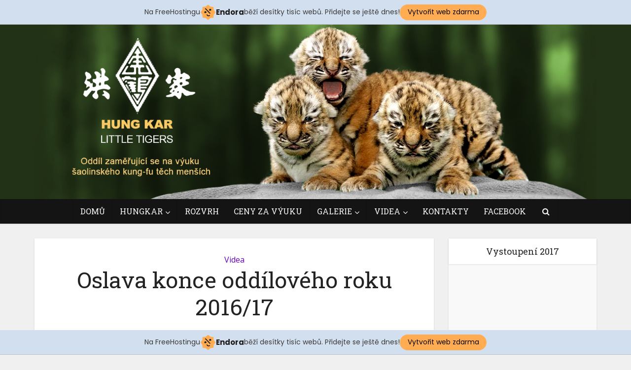

--- FILE ---
content_type: text/html; charset=UTF-8
request_url: http://www.kungfu-deti.cz/2017/09/oslava-konce-oddiloveho-roku-201617/
body_size: 12817
content:
<!DOCTYPE html>
<!--[if IE 8]><html class="ie8"><![endif]-->
<!--[if IE 9]><html class="ie9"><![endif]-->
<!--[if gt IE 8]><!--> <html lang="cs-CZ"> <!--<![endif]-->

<head>

<meta http-equiv="Content-Type" content="text/html; charset=UTF-8" />
<meta name="viewport" content="user-scalable=yes, width=device-width, initial-scale=1.0, maximum-scale=1">

<!--[if lt IE 9]>
	<script src="http://www.kungfu-deti.cz/wp-content/themes/voice/js/html5.js"></script>
<![endif]-->

<title>Oslava konce oddílového roku 2016/17 &#8211; Hung Kar Little Tigers</title>
<link rel='dns-prefetch' href='//fonts.googleapis.com' />
<link rel='dns-prefetch' href='//s.w.org' />
<link rel="alternate" type="application/rss+xml" title="Hung Kar Little Tigers &raquo; RSS zdroj" href="http://www.kungfu-deti.cz/feed/" />
<link rel="alternate" type="application/rss+xml" title="Hung Kar Little Tigers &raquo; RSS komentářů" href="http://www.kungfu-deti.cz/comments/feed/" />
		<script type="text/javascript">
			window._wpemojiSettings = {"baseUrl":"https:\/\/s.w.org\/images\/core\/emoji\/11\/72x72\/","ext":".png","svgUrl":"https:\/\/s.w.org\/images\/core\/emoji\/11\/svg\/","svgExt":".svg","source":{"concatemoji":"http:\/\/www.kungfu-deti.cz\/wp-includes\/js\/wp-emoji-release.min.js?ver=4.9.28"}};
			!function(e,a,t){var n,r,o,i=a.createElement("canvas"),p=i.getContext&&i.getContext("2d");function s(e,t){var a=String.fromCharCode;p.clearRect(0,0,i.width,i.height),p.fillText(a.apply(this,e),0,0);e=i.toDataURL();return p.clearRect(0,0,i.width,i.height),p.fillText(a.apply(this,t),0,0),e===i.toDataURL()}function c(e){var t=a.createElement("script");t.src=e,t.defer=t.type="text/javascript",a.getElementsByTagName("head")[0].appendChild(t)}for(o=Array("flag","emoji"),t.supports={everything:!0,everythingExceptFlag:!0},r=0;r<o.length;r++)t.supports[o[r]]=function(e){if(!p||!p.fillText)return!1;switch(p.textBaseline="top",p.font="600 32px Arial",e){case"flag":return s([55356,56826,55356,56819],[55356,56826,8203,55356,56819])?!1:!s([55356,57332,56128,56423,56128,56418,56128,56421,56128,56430,56128,56423,56128,56447],[55356,57332,8203,56128,56423,8203,56128,56418,8203,56128,56421,8203,56128,56430,8203,56128,56423,8203,56128,56447]);case"emoji":return!s([55358,56760,9792,65039],[55358,56760,8203,9792,65039])}return!1}(o[r]),t.supports.everything=t.supports.everything&&t.supports[o[r]],"flag"!==o[r]&&(t.supports.everythingExceptFlag=t.supports.everythingExceptFlag&&t.supports[o[r]]);t.supports.everythingExceptFlag=t.supports.everythingExceptFlag&&!t.supports.flag,t.DOMReady=!1,t.readyCallback=function(){t.DOMReady=!0},t.supports.everything||(n=function(){t.readyCallback()},a.addEventListener?(a.addEventListener("DOMContentLoaded",n,!1),e.addEventListener("load",n,!1)):(e.attachEvent("onload",n),a.attachEvent("onreadystatechange",function(){"complete"===a.readyState&&t.readyCallback()})),(n=t.source||{}).concatemoji?c(n.concatemoji):n.wpemoji&&n.twemoji&&(c(n.twemoji),c(n.wpemoji)))}(window,document,window._wpemojiSettings);
		</script>
		<style type="text/css">
img.wp-smiley,
img.emoji {
	display: inline !important;
	border: none !important;
	box-shadow: none !important;
	height: 1em !important;
	width: 1em !important;
	margin: 0 .07em !important;
	vertical-align: -0.1em !important;
	background: none !important;
	padding: 0 !important;
}
</style>
<link rel='stylesheet' id='drawit-css-css'  href='http://www.kungfu-deti.cz/wp-content/plugins/drawit/css/drawit.min.css?ver=1.1.3' type='text/css' media='all' />
<link rel='stylesheet' id='event_style-css'  href='http://www.kungfu-deti.cz/wp-content/plugins/quick-event-manager/quick-event-manager.css?ver=4.9.28' type='text/css' media='all' />
<link rel='stylesheet' id='timetable_sf_style-css'  href='http://www.kungfu-deti.cz/wp-content/plugins/timeschedule28/style/superfish.css?ver=4.9.28' type='text/css' media='all' />
<link rel='stylesheet' id='timetable_style-css'  href='http://www.kungfu-deti.cz/wp-content/plugins/timeschedule28/style/style.css?ver=4.9.28' type='text/css' media='all' />
<link rel='stylesheet' id='timetable_event_template-css'  href='http://www.kungfu-deti.cz/wp-content/plugins/timeschedule28/style/event_template.css?ver=4.9.28' type='text/css' media='all' />
<link rel='stylesheet' id='timetable_responsive_style-css'  href='http://www.kungfu-deti.cz/wp-content/plugins/timeschedule28/style/responsive.css?ver=4.9.28' type='text/css' media='all' />
<link rel='stylesheet' id='timetable_font_lato-css'  href='http://fonts.googleapis.com/css?family=Lato%3A400%2C700&#038;ver=4.9.28' type='text/css' media='all' />
<link rel='stylesheet' id='vce_font_0-css'  href='http://fonts.googleapis.com/css?family=Open+Sans%3A400&#038;subset=latin%2Clatin-ext&#038;ver=2.1' type='text/css' media='screen' />
<link rel='stylesheet' id='vce_font_1-css'  href='http://fonts.googleapis.com/css?family=Roboto+Slab%3A400&#038;subset=latin%2Clatin-ext&#038;ver=2.1' type='text/css' media='screen' />
<link rel='stylesheet' id='vce_style-css'  href='http://www.kungfu-deti.cz/wp-content/themes/voice/css/min.css?ver=2.1' type='text/css' media='screen, print' />
<style id='vce_style-inline-css' type='text/css'>
body {background-color:#f0f0f0;}body,.mks_author_widget h3,.site-description,.meta-category a,textarea {font-family: 'Open Sans';font-weight: 400;}h1,h2,h3,h4,h5,h6,blockquote,.vce-post-link,.site-title,.site-title a,.main-box-title,.comment-reply-title,.entry-title a,.vce-single .entry-headline p,.vce-prev-next-link,.author-title,.mks_pullquote,.widget_rss ul li .rsswidget,#bbpress-forums .bbp-forum-title,#bbpress-forums .bbp-topic-permalink {font-family: 'Roboto Slab';font-weight: 400;}.main-navigation a,.sidr a{font-family: 'Roboto Slab';font-weight: 400;}.vce-single .entry-content,.vce-single .entry-headline,.vce-single .entry-footer{width: 700px;}.vce-lay-a .lay-a-content{width: 700px;max-width: 700px;}.vce-page .entry-content,.vce-page .entry-title-page {width: 600px;}.vce-sid-none .vce-single .entry-content,.vce-sid-none .vce-single .entry-headline,.vce-sid-none .vce-single .entry-footer {width: 900px;}.vce-sid-none .vce-page .entry-content,.vce-sid-none .vce-page .entry-title-page,.error404 .entry-content {width: 600px;max-width: 600px;}body, button, input, select, textarea{color: #444444;}h1,h2,h3,h4,h5,h6,.entry-title a,.prev-next-nav a,#bbpress-forums .bbp-forum-title, #bbpress-forums .bbp-topic-permalink,.woocommerce ul.products li.product .price .amount{color: #232323;}a,.entry-title a:hover,.vce-prev-next-link:hover,.vce-author-links a:hover,.required,.error404 h4,.prev-next-nav a:hover,#bbpress-forums .bbp-forum-title:hover, #bbpress-forums .bbp-topic-permalink:hover,.woocommerce ul.products li.product h3:hover,.woocommerce ul.products li.product h3:hover mark,.main-box-title a:hover{color: #ce692b;}.vce-square,.vce-main-content .mejs-controls .mejs-time-rail .mejs-time-current,button,input[type="button"],input[type="reset"],input[type="submit"],.vce-button,.pagination-wapper a,#vce-pagination .next.page-numbers,#vce-pagination .prev.page-numbers,#vce-pagination .page-numbers,#vce-pagination .page-numbers.current,.vce-link-pages a,#vce-pagination a,.vce-load-more a,.vce-slider-pagination .owl-nav > div,.vce-mega-menu-posts-wrap .owl-nav > div,.comment-reply-link:hover,.vce-featured-section a,.vce-lay-g .vce-featured-info .meta-category a,.vce-404-menu a,.vce-post.sticky .meta-image:before,#vce-pagination .page-numbers:hover,#bbpress-forums .bbp-pagination .current,#bbpress-forums .bbp-pagination a:hover,.woocommerce #respond input#submit,.woocommerce a.button,.woocommerce button.button,.woocommerce input.button,.woocommerce ul.products li.product .added_to_cart,.woocommerce #respond input#submit:hover,.woocommerce a.button:hover,.woocommerce button.button:hover,.woocommerce input.button:hover,.woocommerce ul.products li.product .added_to_cart:hover,.woocommerce #respond input#submit.alt,.woocommerce a.button.alt,.woocommerce button.button.alt,.woocommerce input.button.alt,.woocommerce #respond input#submit.alt:hover, .woocommerce a.button.alt:hover, .woocommerce button.button.alt:hover, .woocommerce input.button.alt:hover,.woocommerce span.onsale,.woocommerce .widget_price_filter .ui-slider .ui-slider-range,.woocommerce .widget_price_filter .ui-slider .ui-slider-handle,.comments-holder .navigation .page-numbers.current,.vce-lay-a .vce-read-more:hover,.vce-lay-c .vce-read-more:hover{background-color: #ce692b;}#vce-pagination .page-numbers,.comments-holder .navigation .page-numbers{background: transparent;color: #ce692b;border: 1px solid #ce692b;}.comments-holder .navigation .page-numbers:hover{background: #ce692b;border: 1px solid #ce692b;}.bbp-pagination-links a{background: transparent;color: #ce692b;border: 1px solid #ce692b !important;}#vce-pagination .page-numbers.current,.bbp-pagination-links span.current,.comments-holder .navigation .page-numbers.current{border: 1px solid #ce692b;}.widget_categories .cat-item:before,.widget_categories .cat-item .count{background: #ce692b;}.comment-reply-link,.vce-lay-a .vce-read-more,.vce-lay-c .vce-read-more{border: 1px solid #ce692b;}.entry-meta div,.entry-meta div a,.comment-metadata a,.meta-category span,.meta-author-wrapped,.wp-caption .wp-caption-text,.widget_rss .rss-date,.sidebar cite,.site-footer cite,.sidebar .vce-post-list .entry-meta div,.sidebar .vce-post-list .entry-meta div a,.sidebar .vce-post-list .fn,.sidebar .vce-post-list .fn a,.site-footer .vce-post-list .entry-meta div,.site-footer .vce-post-list .entry-meta div a,.site-footer .vce-post-list .fn,.site-footer .vce-post-list .fn a,#bbpress-forums .bbp-topic-started-by,#bbpress-forums .bbp-topic-started-in,#bbpress-forums .bbp-forum-info .bbp-forum-content,#bbpress-forums p.bbp-topic-meta,span.bbp-admin-links a,.bbp-reply-post-date,#bbpress-forums li.bbp-header,#bbpress-forums li.bbp-footer,.woocommerce .woocommerce-result-count,.woocommerce .product_meta{color: #9b9b9b;}.main-box-title, .comment-reply-title, .main-box-head{background: #ffffff;color: #232323;}.main-box-title a{color: #232323;}.sidebar .widget .widget-title a{color: #232323;}.main-box,.comment-respond,.prev-next-nav{background: #f9f9f9;}.vce-post,ul.comment-list > li.comment,.main-box-single,.ie8 .vce-single,#disqus_thread,.vce-author-card,.vce-author-card .vce-content-outside,.mks-bredcrumbs-container,ul.comment-list > li.pingback{background: #ffffff;}.mks_tabs.horizontal .mks_tab_nav_item.active{border-bottom: 1px solid #ffffff;}.mks_tabs.horizontal .mks_tab_item,.mks_tabs.vertical .mks_tab_nav_item.active,.mks_tabs.horizontal .mks_tab_nav_item.active{background: #ffffff;}.mks_tabs.vertical .mks_tab_nav_item.active{border-right: 1px solid #ffffff;}#vce-pagination,.vce-slider-pagination .owl-controls,.vce-content-outside,.comments-holder .navigation{background: #f3f3f3;}.sidebar .widget-title{background: #ffffff;color: #232323;}.sidebar .widget{background: #f9f9f9;}.sidebar .widget,.sidebar .widget li a,.sidebar .mks_author_widget h3 a,.sidebar .mks_author_widget h3,.sidebar .vce-search-form .vce-search-input,.sidebar .vce-search-form .vce-search-input:focus{color: #444444;}.sidebar .widget li a:hover,.sidebar .widget a,.widget_nav_menu li.menu-item-has-children:hover:after,.widget_pages li.page_item_has_children:hover:after{color: #ce692b;}.sidebar .tagcloud a {border: 1px solid #ce692b;}.sidebar .mks_author_link,.sidebar .tagcloud a:hover,.sidebar .mks_themeforest_widget .more,.sidebar button,.sidebar input[type="button"],.sidebar input[type="reset"],.sidebar input[type="submit"],.sidebar .vce-button,.sidebar .bbp_widget_login .button{background-color: #ce692b;}.sidebar .mks_author_widget .mks_autor_link_wrap,.sidebar .mks_themeforest_widget .mks_read_more{background: #f3f3f3;}.sidebar #wp-calendar caption,.sidebar .recentcomments,.sidebar .post-date,.sidebar #wp-calendar tbody{color: rgba(68,68,68,0.7);}.site-footer{background: #373941;}.site-footer .widget-title{color: #ffffff;}.site-footer,.site-footer .widget,.site-footer .widget li a,.site-footer .mks_author_widget h3 a,.site-footer .mks_author_widget h3,.site-footer .vce-search-form .vce-search-input,.site-footer .vce-search-form .vce-search-input:focus{color: #f9f9f9;}.site-footer .widget li a:hover,.site-footer .widget a,.site-info a{color: #cf4d35;}.site-footer .tagcloud a {border: 1px solid #cf4d35;}.site-footer .mks_author_link,.site-footer .mks_themeforest_widget .more,.site-footer button,.site-footer input[type="button"],.site-footer input[type="reset"],.site-footer input[type="submit"],.site-footer .vce-button,.site-footer .tagcloud a:hover{background-color: #cf4d35;}.site-footer #wp-calendar caption,.site-footer .recentcomments,.site-footer .post-date,.site-footer #wp-calendar tbody,.site-footer .site-info{color: rgba(249,249,249,0.7);}.top-header,.top-nav-menu li .sub-menu{background: #dd4444;}.top-header,.top-header a{color: #ffffff;}.top-header .vce-search-form .vce-search-input,.top-header .vce-search-input:focus,.top-header .vce-search-submit{color: #ffffff;}.top-header .vce-search-form .vce-search-input::-webkit-input-placeholder { color: #ffffff;}.top-header .vce-search-form .vce-search-input:-moz-placeholder { color: #ffffff;}.top-header .vce-search-form .vce-search-input::-moz-placeholder { color: #ffffff;}.top-header .vce-search-form .vce-search-input:-ms-input-placeholder { color: #ffffff;}.header-1-wrapper{height: 354px;padding-top: 0px;}.header-2-wrapper,.header-3-wrapper{height: 354px;}.header-2-wrapper .site-branding,.header-3-wrapper .site-branding{top: 0px;left: 0px;}.site-title a, .site-title a:hover{color: #2b2b2b;}.site-description{color: #383838;}.main-header{background-color: #223216;}.header-bottom-wrapper{background: #141414;}.vce-header-ads{margin: 132px 0;}.header-3-wrapper .nav-menu > li > a{padding: 167px 15px;}.header-sticky,.sidr{background: rgba(20,20,20,0.95);}.ie8 .header-sticky{background: #223216;}.main-navigation a,.nav-menu .vce-mega-menu > .sub-menu > li > a,.sidr li a,.vce-menu-parent{color: #f7f7f7;}.nav-menu > li:hover > a,.nav-menu > .current_page_item > a,.nav-menu > .current-menu-item > a,.nav-menu > .current-menu-ancestor > a,.main-navigation a.vce-item-selected,.main-navigation ul ul li:hover > a,.nav-menu ul .current-menu-item a,.nav-menu ul .current_page_item a,.vce-menu-parent:hover,.sidr li a:hover,.main-navigation li.current-menu-item.fa:before,.vce-responsive-nav{color: #110d0d;}.nav-menu > li:hover > a,.nav-menu > .current_page_item > a,.nav-menu > .current-menu-item > a,.nav-menu > .current-menu-ancestor > a,.main-navigation a.vce-item-selected,.main-navigation ul ul,.header-sticky .nav-menu > .current_page_item:hover > a,.header-sticky .nav-menu > .current-menu-item:hover > a,.header-sticky .nav-menu > .current-menu-ancestor:hover > a,.header-sticky .main-navigation a.vce-item-selected:hover{background-color: #aa945a;}.search-header-wrap ul{border-top: 2px solid #110d0d;}.vce-border-top .main-box-title{border-top: 2px solid #ce692b;}.tagcloud a:hover,.sidebar .widget .mks_author_link,.sidebar .widget.mks_themeforest_widget .more,.site-footer .widget .mks_author_link,.site-footer .widget.mks_themeforest_widget .more,.vce-lay-g .entry-meta div,.vce-lay-g .fn,.vce-lay-g .fn a{color: #FFF;}.vce-featured-header .vce-featured-header-background{opacity: 0.5}.vce-featured-grid .vce-featured-header-background,.vce-post-big .vce-post-img:after,.vce-post-slider .vce-post-img:after{opacity: 0.5}.vce-featured-grid .owl-item:hover .vce-grid-text .vce-featured-header-background,.vce-post-big li:hover .vce-post-img:after,.vce-post-slider li:hover .vce-post-img:after {opacity: 0.8}#back-top {background: #323232}.sidr input[type=text]{background: rgba(247,247,247,0.1);color: rgba(247,247,247,0.5);}.meta-image:hover a img,.vce-lay-h .img-wrap:hover .meta-image > img,.img-wrp:hover img,.vce-gallery-big:hover img,.vce-gallery .gallery-item:hover img,.vce_posts_widget .vce-post-big li:hover img,.vce-featured-grid .owl-item:hover img,.vce-post-img:hover img,.mega-menu-img:hover img{-webkit-transform: scale(1.1);-moz-transform: scale(1.1);-o-transform: scale(1.1);-ms-transform: scale(1.1);transform: scale(1.1);}a.category-2, .sidebar .widget .vce-post-list a.category-2{ color: #026d01;}body.category-2 .main-box-title, .main-box-title.cat-2 { border-top: 2px solid #026d01;}.widget_categories li.cat-item-2 .count { background: #026d01;}.widget_categories li.cat-item-2:before { background:#026d01;}.vce-featured-section .category-2, .vce-post-big .meta-category a.category-2, .vce-post-slider .meta-category a.category-2{ background-color: #026d01;}.vce-lay-g .vce-featured-info .meta-category a.category-2{ background-color: #026d01;}.vce-lay-h header .meta-category a.category-2{ background-color: #026d01;}a.category-3, .sidebar .widget .vce-post-list a.category-3{ color: #af0707;}body.category-3 .main-box-title, .main-box-title.cat-3 { border-top: 2px solid #af0707;}.widget_categories li.cat-item-3 .count { background: #af0707;}.widget_categories li.cat-item-3:before { background:#af0707;}.vce-featured-section .category-3, .vce-post-big .meta-category a.category-3, .vce-post-slider .meta-category a.category-3{ background-color: #af0707;}.vce-lay-g .vce-featured-info .meta-category a.category-3{ background-color: #af0707;}.vce-lay-h header .meta-category a.category-3{ background-color: #af0707;}a.category-4, .sidebar .widget .vce-post-list a.category-4{ color: #000000;}body.category-4 .main-box-title, .main-box-title.cat-4 { border-top: 2px solid #000000;}.widget_categories li.cat-item-4 .count { background: #000000;}.widget_categories li.cat-item-4:before { background:#000000;}.vce-featured-section .category-4, .vce-post-big .meta-category a.category-4, .vce-post-slider .meta-category a.category-4{ background-color: #000000;}.vce-lay-g .vce-featured-info .meta-category a.category-4{ background-color: #000000;}.vce-lay-h header .meta-category a.category-4{ background-color: #000000;}a.category-5, .sidebar .widget .vce-post-list a.category-5{ color: #6500bf;}body.category-5 .main-box-title, .main-box-title.cat-5 { border-top: 2px solid #6500bf;}.widget_categories li.cat-item-5 .count { background: #6500bf;}.widget_categories li.cat-item-5:before { background:#6500bf;}.vce-featured-section .category-5, .vce-post-big .meta-category a.category-5, .vce-post-slider .meta-category a.category-5{ background-color: #6500bf;}.vce-lay-g .vce-featured-info .meta-category a.category-5{ background-color: #6500bf;}.vce-lay-h header .meta-category a.category-5{ background-color: #6500bf;}.nav-menu li a{text-transform: uppercase;}
</style>
<script type='text/javascript' src='http://www.kungfu-deti.cz/wp-includes/js/jquery/jquery.js?ver=1.12.4'></script>
<script type='text/javascript' src='http://www.kungfu-deti.cz/wp-includes/js/jquery/jquery-migrate.min.js?ver=1.4.1'></script>
<script type='text/javascript' src='http://www.kungfu-deti.cz/wp-content/plugins/timeschedule28/js/timetable.js?ver=4.9.28'></script>
<script type='text/javascript'>
/* <![CDATA[ */
var quicktagsL10n = {"closeAllOpenTags":"Uzav\u0159\u00edt v\u0161echny otev\u0159en\u00e9 zna\u010dky","closeTags":"uzav\u0159\u00edt zna\u010dky","enterURL":"Vlo\u017eit URL","enterImageURL":"Vlo\u017eit URL obr\u00e1zku","enterImageDescription":"Vlo\u017eit popis obr\u00e1zku","textdirection":"sm\u011br textu","toggleTextdirection":"P\u0159epnout sm\u011br textu v editoru","dfw":"Re\u017eim nevyru\u0161ovan\u00e9ho psan\u00ed","strong":"Tu\u010dn\u00e9","strongClose":"Uzav\u0159\u00edt zna\u010dku pro zv\u00fdrazn\u011bn\u00fd text","em":"Kurz\u00edva","emClose":"Uzav\u0159\u00edt zna\u010dku pro kurz\u00edvu","link":"Vlo\u017eit odkaz","blockquote":"Citace","blockquoteClose":"Uzav\u0159\u00edt zna\u010dku pro citaci","del":"Odstranit text (p\u0159e\u0161krtnout)","delClose":"Uzav\u0159\u00edt zna\u010dku pro odstran\u011bn\u00fd text","ins":"Doplnit text","insClose":"Uzav\u0159\u00edt zna\u010dku pro dopln\u011bn\u00fd text","image":"Vlo\u017eit obr\u00e1zek","ul":"Seznam s odr\u00e1\u017ekami","ulClose":"Uzav\u0159\u00edt zna\u010dku pro seznam s odr\u00e1\u017ekami","ol":"\u010c\u00edslovan\u00fd seznam","olClose":"Uzav\u0159\u00edt zna\u010dku pro \u010d\u00edslovan\u00fd seznam","li":"Polo\u017eka seznamu","liClose":"Uzav\u0159\u00edt zna\u010dku pro polo\u017eku seznamu","code":"K\u00f3d","codeClose":"Uzav\u0159\u00edt zna\u010dku pro zdrojov\u00fd k\u00f3d","more":"Vlo\u017eit zna\u010dku pro pokra\u010dov\u00e1n\u00ed textu"};
/* ]]> */
</script>
<script type='text/javascript' src='http://www.kungfu-deti.cz/wp-includes/js/quicktags.min.js?ver=4.9.28'></script>
<script type='text/javascript'>
/* <![CDATA[ */
var drawitFE = {"mediaupload":"http:\/\/www.kungfu-deti.cz\/wp-admin\/\/media-upload.php"};
/* ]]> */
</script>
<script type='text/javascript' src='http://www.kungfu-deti.cz/wp-content/plugins/drawit/js/qt-btn.js?ver=1.1.3'></script>
<link rel='https://api.w.org/' href='http://www.kungfu-deti.cz/wp-json/' />
<link rel="EditURI" type="application/rsd+xml" title="RSD" href="http://www.kungfu-deti.cz/xmlrpc.php?rsd" />
<link rel="wlwmanifest" type="application/wlwmanifest+xml" href="http://www.kungfu-deti.cz/wp-includes/wlwmanifest.xml" /> 
<link rel='prev' title='Křest knihy Tid Sin Kuen &#8211; banket 17.11.2016' href='http://www.kungfu-deti.cz/2017/09/krest-knihy-tid-sin-kuen-banket-17-11-2016/' />
<link rel='next' title='Nábor 2017/18 probíhá!' href='http://www.kungfu-deti.cz/2017/09/nabor-201718-probiha/' />
<meta name="generator" content="WordPress 4.9.28" />
<link rel="canonical" href="http://www.kungfu-deti.cz/2017/09/oslava-konce-oddiloveho-roku-201617/" />
<link rel='shortlink' href='http://www.kungfu-deti.cz/?p=2905' />
<link rel="alternate" type="application/json+oembed" href="http://www.kungfu-deti.cz/wp-json/oembed/1.0/embed?url=http%3A%2F%2Fwww.kungfu-deti.cz%2F2017%2F09%2Foslava-konce-oddiloveho-roku-201617%2F" />
<link rel="alternate" type="text/xml+oembed" href="http://www.kungfu-deti.cz/wp-json/oembed/1.0/embed?url=http%3A%2F%2Fwww.kungfu-deti.cz%2F2017%2F09%2Foslava-konce-oddiloveho-roku-201617%2F&#038;format=xml" />
<script type="text/javascript">ajaxurl = "http://www.kungfu-deti.cz/wp-admin/admin-ajax.php"; qem_calendar_atts = []; qem_year = []; qem_month = []; qem_category = [];</script><style type="text/css" media="screen">
.qem {width:100%;margin: 0 0 1px 0,;}
.qem p {margin: 0 0 1px 0,padding: 0 0 0 0;}
.qem p, .qem h2 {margin: 0 0 8px 0;padding:0;}
.qem p {font-family: arial, sans-serif; font-size: 1em;}
.qem h2, .qem h2 a {font-size: 110% !important;color:#dd9933 !important}
@media only screen and (max-width:480px) {.qemtrim span {font-size:50%;}
.qemtrim, .calday, data-tooltip {font-size: 80%;}}#qem-calendar-widget h2 {font-size: 1em;}
#qem-calendar-widget .qemtrim span {display:none;}
#qem-calendar-widget .qemtrim:after{content:"\25B6";font-size:150%;}
@media only screen and (max-width:480px;) {.qemtrim span {display:none;}.qemtrim:after{content:"\25B6";font-size:150%;}}
.qem-small, .qem-medium, .qem-large {}.qem-register{max-width:280px;}
.qemright {max-width:40%;width:300px;height:auto;overflow:hidden;}
.qemlistright {max-width:40%;width:300px;height:auto;overflow:hidden;}
img.qem-image {width:100%;height:auto;overflow:hidden;}
img.qem-list-image {width:100%;height:auto;overflow:hidden;}
.qem-category {border: 2px solid #343838;-webkit-border-radius:7px; -moz-border-radius:7px; border-radius:7px;}
.qem-icon .qem-calendar-small {width:54px;}
.qem-small {margin-left:61px;}
.qem-icon .qem-calendar-medium {width:74px;}
.qem-medium {margin-left:81px;}
.qem-icon .qem-calendar-large {width:94px;}
.qem-large {margin-left:101px;}
.qem-calendar-small .nonday, .qem-calendar-medium .nonday, .qem-calendar-large .nonday {display:block;border: 2px solid #343838;border-top:none;background:#FFF;-webkit-border-bottom-left-radius:7px; -moz-border-bottom-left-radius:7px; border-bottom-left-radius:7px; -webkit-border-bottom-right-radius:7px; -moz-border-bottom-right-radius:7px; border-bottom-right-radius:7px;}
.qem-calendar-small .day, .qem-calendar-medium .day, .qem-calendar-large .day {display:block;color:#FFF;background:#343838; border: 2px solid #343838;border-bottom:none;-webkit-border-top-left-radius:7px; -moz-border-top-left-radius:7px; border-top-left-radius:7px; -webkit-border-top-right-radius:7px; -moz-border-top-right-radius:7px; border-top-right-radius:7px;}
.qem-calendar-small .month, .qem-calendar-medium .month, .qem-calendar-large .month {color:#343838}
.qem-error { border-color: red !important; }
.qem-error-header { color: red !important; }
.qem-columns, .qem-masonry {border:;}
#qem-calendar h2 {margin: 0 0 8px 0;padding:0;}
#qem-calendar .calmonth {text-align:center;}
#qem-calendar .calday {background:#EBEFC9; color:}
#qem-calendar .day {background:#EBEFC9;}
#qem-calendar .eventday {background:#EED1AC;}
#qem-calendar .eventday a {-webkit-border-radius:3px; -moz-border-radius:3px; border-radius:3px;color:#343838 !important;background: !important;border:1px solid #343838 !important;}
#qem-calendar .eventday a:hover {background:#EED1AC !important;}
#qem-calendar .oldday {background:#CCC;}
#qem-calendar table {border-collapse: separate;border-spacing:3px;}
.qemtrim span {}
@media only screen and (max-width: 700px) {.qemtrim img {display:none;}}
@media only screen and (max-width: 480px) {.qem-large, .qem-medium {margin-left: 50px;}
    .qem-icon .qem-calendar-large, .qem-icon .qem-calendar-medium  {font-size: 80%;width: 40px;margin: 0 0 10px 0;padding: 0 0 2px 0;}
    .qem-icon .qem-calendar-large .day, .qem-icon .qem-calendar-medium .day {padding: 2px 0;}
    .qem-icon .qem-calendar-large .month, .qem-icon .qem-calendar-medium .month {font-size: 140%;padding: 2px 0;}
}#xlightbox {width:60%;margin-left:-30%;}
@media only screen and (max-width: 480px) {#xlightbox {width:90%;margin-left:-45%;}}.qem-register {text-align: left;margin: 10px 0 10px 0;padding: 0;-moz-box-sizing: border-box;-webkit-box-sizing: border-box;box-sizing: border-box;}
.qem-register #none {border: 0px solid #FFF;padding: 0;}
.qem-register #plain {border: 1px solid #415063;padding: 10px;margin: 0;}
.qem-register #rounded {border: 1px solid #415063;padding: 10px;-moz-border-radius: 10px;-webkit-box-shadow: 10px;border-radius: 10px;}
.qem-register #shadow {border: 1px solid #415063;padding: 10px;margin: 0 10px 20px 0;-webkit-box-shadow: 5px 5px 5px #415063;-moz-box-shadow: 5px 5px 5px #415063;box-shadow: 5px 5px 5px #415063;}
.qem-register #roundshadow {border: 1px solid #415063;padding: 10px; margin: 0 10px 20px 0;-webkit-box-shadow: 5px 5px 5px #415063;-moz-box-shadow: 5px 5px 5px #415063;box-shadow: 5px 5px 5px #415063;-moz-border-radius: 10px;-webkit-box-shadow: 10px;border-radius: 10px;}
.qem-register form, .qem-register p {margin: 0;padding: 0;}
.qem-register input[type=text], .qem-register textarea, .qem-register select, .qem-register #submit {margin: 5px 0 7px 0;padding: 4px;color: #465069;font-family: inherit;font-size: inherit;height:auto;border:1px solid #415063;width: 100%;-moz-box-sizing: border-box;-webkit-box-sizing: border-box;box-sizing: border-box;}
.qem-register input[type=text] .required, .qem-register textarea .required {border:1px solid green;}
.qem-register #submit {text-align: center;cursor: pointer;}
div.toggle-qem {color: #FFF;background: #343838;text-align: center;cursor: pointer;margin: 5px 0 7px 0;padding: 4px;font-family: inherit;font-size: inherit;height:auto;border:1px solid #415063;width: 100%;-moz-box-sizing: border-box;-webkit-box-sizing: border-box;box-sizing: border-box;}
div.toggle-qem a {background: #343838;text-align: center;cursor: pointer;color:#FFFFFF;}
div.toggle-qem a:link, div.toggle-qem a:visited, div.toggle-qem a:hover {color:#FFF;text-decoration:none !important;}
.qem-register {max-width:100%;overflow:hidden;width:280px;}.qem-register #submit {float:left;width:100%;color:#FFF;background:#343838;border:1px solid #415063;font-size: inherit;}
.qem-register #submit:hover {background:#888888;}

.qem-register  input[type=text], .qem-register textarea, .qem-register select, .qem-register #submit {border-radius:0;}

.qem-register h2 {color: #465069;;height:auto;}

.qem-register input[type=text], .qem-register textarea, .qem-register select {color:;border:1px solid #415063;background:#FFFFFF;line-height:normal;height:auto;margin: 2px 0 3px 0;padding: 6px;}
.qem-register input:focus, .qem-register textarea:focus {background:#FFFFCC;}
.qem-register input[type=text].required, .qem-register textarea.required, .qem-register select.required {border:1px solid #00C618}
.qem-register p {color:;margin: 6px 0 !important;padding: 0 !important;}
.qem-register .error {.qem-error {color:#D31900 !important;border-color:#D31900 !important;}


</style><link rel="shortcut icon" href="http://www.kungfu-deti.cz/wp-content/uploads/2015/04/Logo_ICO.png" type="image/x-icon" /><!-- injected banner -->
<div class="endora-panel">
  <p class="endora-panel-text">
    Na FreeHostingu
    <svg
      class="endora-panel-img"
      xmlns="http://www.w3.org/2000/svg "
      width="33"
      height="32"
      viewBox="0 0 33 32"
      fill="none"
    >
      <path
        d="M16.5 0L21.4718 3.99696L27.8137 4.6863L28.5031 11.0282L32.5 16L28.5031 20.9719L27.8137 27.3137L21.4718 28.0031L16.5 32L11.5282 28.0031L5.18627 27.3137L4.49693 20.9719L0.499969 16L4.49693 11.0282L5.18627 4.6863L11.5282 3.99696L16.5 0Z"
        fill="#FFAC52"
      />
      <path
        fill-rule="evenodd"
        clip-rule="evenodd"
        d="M11.4222 7.24796L21.6345 17.9526L20.2809 19.2439L10.0686 8.53928L11.4222 7.24796Z"
        fill="#1E1E1E"
      />
      <path
        fill-rule="evenodd"
        clip-rule="evenodd"
        d="M14.779 20.0958L15.387 21.1591C16.1143 22.4311 17.7765 22.8049 18.9784 21.9666L19.7456 21.4315L20.8158 22.9659L20.0486 23.501C17.9451 24.9682 15.036 24.314 13.763 22.0876L13.155 21.0243L14.779 20.0958Z"
        fill="#1E1E1E"
      />
      <path
        d="M21.0541 8.74487C22.2809 8.74497 23.2758 9.73971 23.2758 10.9666C23.2757 11.475 23.1022 11.9418 22.8148 12.3162C22.5848 12.2747 22.3478 12.2527 22.1058 12.2527C21.3098 12.2527 20.5684 12.4864 19.9467 12.8894C19.2815 12.5056 18.8325 11.7896 18.8324 10.9666C18.8324 9.73965 19.8272 8.74487 21.0541 8.74487Z"
        fill="#1E1E1E"
      />
      <path
        d="M10.9979 13.6553C12.2247 13.6554 13.2195 14.6501 13.2195 15.877C13.2195 16.3854 13.046 16.8522 12.7586 17.2266C12.5288 17.1852 12.2923 17.1621 12.0506 17.1621C11.2543 17.1621 10.5123 17.3966 9.89044 17.7998C9.22534 17.416 8.77625 16.7 8.77618 15.877C8.77618 14.6501 9.77096 13.6553 10.9979 13.6553Z"
        fill="#1E1E1E"
      /></svg
    ><span class="endora-panel-text-span"> Endora</span> běží desítky tisíc
    webů. Přidejte se ještě dnes!
  </p>
  <a
    target="_blank"
    href="https://www.endora.cz/?utm_source=customer&utm_medium=header-banner&utm_campaign=freehosting "
    class="endora-panel-btn"
    >Vytvořit web zdarma</a
  >
</div>
<div class="endora-panel bottom">
  <p class="endora-panel-text">
    Na FreeHostingu
    <svg
      class="endora-panel-img"
      xmlns="http://www.w3.org/2000/svg "
      width="33"
      height="32"
      viewBox="0 0 33 32"
      fill="none"
    >
      <path
        d="M16.5 0L21.4718 3.99696L27.8137 4.6863L28.5031 11.0282L32.5 16L28.5031 20.9719L27.8137 27.3137L21.4718 28.0031L16.5 32L11.5282 28.0031L5.18627 27.3137L4.49693 20.9719L0.499969 16L4.49693 11.0282L5.18627 4.6863L11.5282 3.99696L16.5 0Z"
        fill="#FFAC52"
      />
      <path
        fill-rule="evenodd"
        clip-rule="evenodd"
        d="M11.4222 7.24796L21.6345 17.9526L20.2809 19.2439L10.0686 8.53928L11.4222 7.24796Z"
        fill="#1E1E1E"
      />
      <path
        fill-rule="evenodd"
        clip-rule="evenodd"
        d="M14.779 20.0958L15.387 21.1591C16.1143 22.4311 17.7765 22.8049 18.9784 21.9666L19.7456 21.4315L20.8158 22.9659L20.0486 23.501C17.9451 24.9682 15.036 24.314 13.763 22.0876L13.155 21.0243L14.779 20.0958Z"
        fill="#1E1E1E"
      />
      <path
        d="M21.0541 8.74487C22.2809 8.74497 23.2758 9.73971 23.2758 10.9666C23.2757 11.475 23.1022 11.9418 22.8148 12.3162C22.5848 12.2747 22.3478 12.2527 22.1058 12.2527C21.3098 12.2527 20.5684 12.4864 19.9467 12.8894C19.2815 12.5056 18.8325 11.7896 18.8324 10.9666C18.8324 9.73965 19.8272 8.74487 21.0541 8.74487Z"
        fill="#1E1E1E"
      />
      <path
        d="M10.9979 13.6553C12.2247 13.6554 13.2195 14.6501 13.2195 15.877C13.2195 16.3854 13.046 16.8522 12.7586 17.2266C12.5288 17.1852 12.2923 17.1621 12.0506 17.1621C11.2543 17.1621 10.5123 17.3966 9.89044 17.7998C9.22534 17.416 8.77625 16.7 8.77618 15.877C8.77618 14.6501 9.77096 13.6553 10.9979 13.6553Z"
        fill="#1E1E1E"
      /></svg
    ><span class="endora-panel-text-span"> Endora</span> běží desítky tisíc
    webů. Přidejte se ještě dnes!
  </p>
  <a
    target="_blank"
    href="https://www.endora.cz/?utm_source=customer&utm_medium=header-banner&utm_campaign=freehosting "
    class="endora-panel-btn"
    >Vytvořit web zdarma</a
  >
</div>
<style>
  @import url("https://fonts.googleapis.com/css?family=Poppins:400,700,900");
  .bottom {
    position: fixed;
    z-index: 2;
    bottom: 0;
  }
  .endora-panel {
    width:  -webkit-fill-available !important;
    border-bottom: 1px solid #bebfc4;
    background: #d2dfef;
    display: flex;
    justify-content: center;
    align-items: center;
    padding: 0 10px;
    gap: 105px;
    height: 50px;
    @media (max-width: 650px) {
      gap: 0px;
      justify-content: space-between;
    }
  }
  .endora-panel-btn {
    width: 176px;
    height: 32px;
    justify-content: center;
    align-items: center;
    display: flex;
    border-radius: 26px;
    background: #ffac52;
    font: 500 14px Poppins;
    color: black;
    padding: 0 10px;
    text-decoration: none;
    @media (max-width: 650px) {
      font: 500 10px Poppins;
      width: 121px;
      height: 36px;
      text-align: center;
      line-height: 12px;
    }
  }
  .endora-panel-text {
    color: #3a3a3a;
    display: flex;
    align-items: center;
    gap: 5px;
    font: 400 14px Poppins;
    flex-wrap: wrap;
    margin: 0 !important;
    @media (max-width: 650px) {
      font: 400 10px Poppins;
      width: 60\;
      justify-items: center;
      line-height: 9px;
    }
  }
  .endora-panel-text-span {
    display: flex;
    align-items: center;
    gap: 5px;
    font: 600 15px Poppins;
    color: #1e1e1e;
    @media (max-width: 650px) {
      font: 600 11px Poppins;
    }
  }
  .endora-panel-img {
    width: 32px;
    height: 32px;
    @media (max-width: 650px) {
      width: 20px;
      height: 20px;
    }
  }
</style>
<!-- end banner -->

</head>

<body class="post-template-default single single-post postid-2905 single-format-video chrome vce-sid-right">

<div id="vce-main">

<header id="header" class="main-header">
<div class="container header-1-wrapper header-main-area">	
		<div class="vce-res-nav">
	<a class="vce-responsive-nav" href="#sidr-main"><i class="fa fa-bars"></i></a>
</div>
<div class="site-branding">
		
	
	<span class="site-title">
		<a href="http://www.kungfu-deti.cz/" title="Hung Kar Little Tigers" class="has-logo"><img src="http://www.kungfu-deti.cz/wp-content/uploads/2015/04/Little_tigers_01j.jpg" alt="Hung Kar Little Tigers" /></a>
	</span>

	

</div></div>

<div class="header-bottom-wrapper">
	<div class="container">
		<nav id="site-navigation" class="main-navigation" role="navigation">
	<ul id="vce_main_navigation_menu" class="nav-menu"><li id="menu-item-106" class="menu-item menu-item-type-custom menu-item-object-custom menu-item-home menu-item-106"><a href="http://www.kungfu-deti.cz/">Domů</a><li id="menu-item-93" class="menu-item menu-item-type-taxonomy menu-item-object-category menu-item-93 vce-mega-cat vce-cat-4"><a href="http://www.kungfu-deti.cz/category/oddil/" data-mega_cat_id="4">HungKar</a><ul class="vce-mega-menu-wrapper"></ul><li id="menu-item-139" class="menu-item menu-item-type-post_type menu-item-object-page menu-item-139"><a href="http://www.kungfu-deti.cz/rozvrh/">Rozvrh</a><li id="menu-item-140" class="menu-item menu-item-type-post_type menu-item-object-page menu-item-140"><a href="http://www.kungfu-deti.cz/ceny-za-vyuku/">Ceny za výuku</a><li id="menu-item-137" class="menu-item menu-item-type-taxonomy menu-item-object-category menu-item-137 vce-mega-cat vce-cat-3"><a href="http://www.kungfu-deti.cz/category/galerie/" data-mega_cat_id="3">Galerie</a><ul class="vce-mega-menu-wrapper"></ul><li id="menu-item-138" class="menu-item menu-item-type-taxonomy menu-item-object-category current-post-ancestor current-menu-parent current-post-parent menu-item-138 vce-mega-cat vce-cat-5"><a href="http://www.kungfu-deti.cz/category/videa/" data-mega_cat_id="5">Videa</a><ul class="vce-mega-menu-wrapper"></ul><li id="menu-item-105" class="menu-item menu-item-type-post_type menu-item-object-page menu-item-105"><a href="http://www.kungfu-deti.cz/kontakty/">Kontakty</a><li id="menu-item-2807" class="menu-item menu-item-type-custom menu-item-object-custom menu-item-2807"><a href="https://www.facebook.com/HungKarLittleTigers/">Facebook</a><li class="search-header-wrap"><a class="search_header" href="javascript:void(0)"><i class="fa fa-search"></i></a><ul class="search-header-form-ul"><li><form class="search-header-form" action="http://www.kungfu-deti.cz/" method="get">
						<input name="s" class="search-input" size="20" type="text" value="Vyhledávání ..." onfocus="(this.value == 'Vyhledávání ...') && (this.value = '')" onblur="(this.value == '') && (this.value = 'Vyhledávání ...')" placeholder="Vyhledávání ..." /></form></li></ul></li></ul></nav>	</div>
</div></header>

<div id="main-wrapper">




<div id="content" class="container site-content">

				
	<div id="primary" class="vce-main-content">

		<main id="main" class="main-box main-box-single">

		
			<article id="post-2905" class="vce-single post-2905 post type-post status-publish format-video has-post-thumbnail hentry category-videa post_format-post-format-video">

	<header class="entry-header">
					<span class="meta-category"><a href="http://www.kungfu-deti.cz/category/videa/" class="category-5">Videa</a></span>
				<h1 class="entry-title">Oslava konce oddílového roku 2016/17</h1>
		<div class="entry-meta"></div>
	</header>

		 	<div class="meta-media">
			<iframe width="810" height="456" src="https://www.youtube.com/embed/sFHYAViBygo?feature=oembed" frameborder="0" allow="autoplay; encrypted-media" allowfullscreen></iframe>		</div>
	
    
        
	<div class="entry-content">
		<p>A zde je vzpomínka na vystoupení 2017 (na youtube i ve FullHD kvalitě) s kompletním nesestříhaným cvičením dětí.</p>
<p><em><strong>Děkuji vám všem</strong></em></p>
<p><strong>Video z vystoupení (pátek 23.6.2017) obsahuje:</strong></p>
<p><em>00:08 Pang pou kuen &#8211; Sifu Luděk Šulda</em><br />
<em>00:46 Seung Long Do &#8211; dračí šavle &#8211; Štěpán</em><br />
<em>02:00 Chung Chao Tai Do &#8211; Halapartna generála Kwana &#8211; Martin</em><br />
<em>04:03 Ma Kuen (po technikách) &#8211; všichni žáci</em><br />
<em>07:02 6 pěstí &#8211; Kryštof Höschl</em><br />
<em>08:25 6 pěstí &#8211; Matěj Paclík</em><br />
<em>09:40 6 pěstí &#8211; Ivan Yourash</em><br />
<em>10:25 Tantao (bez oponenta) &#8211; Matěj Špimr</em><br />
<em>11:15 Ma Kuen &#8211; Tadeáš Hoppe</em><br />
<em>12:21 Ma Kuen &#8211; Hugo Höschl</em><br />
<em>13:51 Lau Gar Kuen &#8211; Natálka Koppová</em><br />
<em>15:21 6 pěstí ve dvojici &#8211; Kryštof Höschl a Matěj Paclík</em><br />
<em>16:14 Hang Che Pang Doi Chaak &#8211; forma dvojkoncové tyče proti tyči &#8211; Štěpán a Martin</em></p>
			</div>

	
		  	
	<div class="vce-share-bar">
		<ul class="vce-share-items">
			<li><a class="fa fa-facebook" href="javascript:void(0);" data-url="http://www.facebook.com/sharer/sharer.php?u=http%3A%2F%2Fwww.kungfu-deti.cz%2F2017%2F09%2Foslava-konce-oddiloveho-roku-201617%2F&amp;t=Oslava+konce+odd%C3%ADlov%C3%A9ho+roku+2016%2F17"></a></li><li><a class="fa fa-twitter" href="javascript:void(0);" data-url="http://twitter.com/intent/tweet?url=http%3A%2F%2Fwww.kungfu-deti.cz%2F2017%2F09%2Foslava-konce-oddiloveho-roku-201617%2F&amp;text=Oslava+konce+odd%C3%ADlov%C3%A9ho+roku+2016%2F17"></a></li><li><a class="fa fa-google-plus" href="javascript:void(0);" data-url="https://plus.google.com/share?url=http%3A%2F%2Fwww.kungfu-deti.cz%2F2017%2F09%2Foslava-konce-oddiloveho-roku-201617%2F"></a></li><li><a class="fa fa-pinterest" href="javascript:void(0);" data-url="http://pinterest.com/pin/create/button/?url=http%3A%2F%2Fwww.kungfu-deti.cz%2F2017%2F09%2Foslava-konce-oddiloveho-roku-201617%2F&amp;media=http%3A%2F%2Fwww.kungfu-deti.cz%2Fwp-content%2Fuploads%2F2017%2F09%2FWithFamilies_1920.jpg&amp;description=Oslava+konce+odd%C3%ADlov%C3%A9ho+roku+2016%2F17"></a></li><li><a class="fa fa-linkedin" href="javascript:void(0);" data-url="http://www.linkedin.com/shareArticle?mini=true&amp;url=http%3A%2F%2Fwww.kungfu-deti.cz%2F2017%2F09%2Foslava-konce-oddiloveho-roku-201617%2F&amp;title=Oslava+konce+odd%C3%ADlov%C3%A9ho+roku+2016%2F17"></a></li>		</ul>
	</div>
	
	
</article>
		
		
		</main>

		
		
		
		

	</div>

		<aside id="sidebar" class="sidebar right">
		<div id="vce_video_widget-2" class="widget vce_video_widget"><h4 class="widget-title">Vystoupení 2017</h4>		<div class="video-widget-inside">
		
			
						
				<iframe width="100%" height="165" src="http://www.youtube.com/embed/sFHYAViBygo?showinfo=0;controls=0" frameborder="0" allowfullscreen></iframe>
			
						
				
				
		<div class="clear"></div>
		
		</div>
		
		</div><div id="qem_widget-2" class="widget widget_qem_widget"><h2>No event found</h2></div><div id="vce_posts_widget-2" class="widget vce_posts_widget"><h4 class="widget-title">Videa</h4>
		
		<ul class="vce-post-slider">

			
		 		<li>
		 					 			
		 			<a href="http://www.kungfu-deti.cz/2015/06/lam-chun-ho-oscar-31-5-2015/" class="featured_image_sidebar" title="Lam Chun Ho Oscar &#8211; 31.5.2015"><span class="vce-post-img"><img width="380" height="260" src="http://www.kungfu-deti.cz/wp-content/uploads/2015/06/IMG_3168_dxo_resize-380x260.jpg" class="attachment-vce-fa-grid size-vce-fa-grid wp-post-image" alt="" srcset="http://www.kungfu-deti.cz/wp-content/uploads/2015/06/IMG_3168_dxo_resize-380x260.jpg 380w, http://www.kungfu-deti.cz/wp-content/uploads/2015/06/IMG_3168_dxo_resize-145x100.jpg 145w" sizes="(max-width: 380px) 100vw, 380px" /></span></a>
		 			<div class="vce-posts-wrap">
		 							 			<a href="http://www.kungfu-deti.cz/2015/06/lam-chun-ho-oscar-31-5-2015/" title="Lam Chun Ho Oscar &#8211; 31.5.2015" class="vce-post-link">Lam Chun Ho Oscar &#8211; 31.5.2015</a>
			 					 			</div>
		 		</li>
			
		 		<li>
		 					 			
		 			<a href="http://www.kungfu-deti.cz/2017/09/oslava-konce-oddiloveho-roku-201617/" class="featured_image_sidebar" title="Oslava konce oddílového roku 2016/17"><span class="vce-post-img"><img width="380" height="260" src="http://www.kungfu-deti.cz/wp-content/uploads/2017/09/WithFamilies_1920-380x260.jpg" class="attachment-vce-fa-grid size-vce-fa-grid wp-post-image" alt="" srcset="http://www.kungfu-deti.cz/wp-content/uploads/2017/09/WithFamilies_1920-380x260.jpg 380w, http://www.kungfu-deti.cz/wp-content/uploads/2017/09/WithFamilies_1920-145x100.jpg 145w" sizes="(max-width: 380px) 100vw, 380px" /></span></a>
		 			<div class="vce-posts-wrap">
		 							 			<a href="http://www.kungfu-deti.cz/2017/09/oslava-konce-oddiloveho-roku-201617/" title="Oslava konce oddílového roku 2016/17" class="vce-post-link">Oslava konce oddílového roku 2016/17</a>
			 					 			</div>
		 		</li>
			
		 		<li>
		 					 			
		 			<a href="http://www.kungfu-deti.cz/2017/09/krest-knihy-tid-sin-kuen-banket-17-11-2016/" class="featured_image_sidebar" title="Křest knihy Tid Sin Kuen &#8211; banket 17.11.2016"><span class="vce-post-img"><img width="380" height="260" src="http://www.kungfu-deti.cz/wp-content/uploads/2017/09/IMG_5596_2600-380x260.jpg" class="attachment-vce-fa-grid size-vce-fa-grid wp-post-image" alt="" srcset="http://www.kungfu-deti.cz/wp-content/uploads/2017/09/IMG_5596_2600-380x260.jpg 380w, http://www.kungfu-deti.cz/wp-content/uploads/2017/09/IMG_5596_2600-145x100.jpg 145w" sizes="(max-width: 380px) 100vw, 380px" /></span></a>
		 			<div class="vce-posts-wrap">
		 							 			<a href="http://www.kungfu-deti.cz/2017/09/krest-knihy-tid-sin-kuen-banket-17-11-2016/" title="Křest knihy Tid Sin Kuen &#8211; banket 17.11.2016" class="vce-post-link">Křest knihy Tid Sin Kuen &#8211; banket 17.11.2016</a>
			 					 			</div>
		 		</li>
			
		 		<li>
		 					 			
		 			<a href="http://www.kungfu-deti.cz/2015/03/6-pesti/" class="featured_image_sidebar" title="6 pěstí"><span class="vce-post-img"><img width="380" height="260" src="http://www.kungfu-deti.cz/wp-content/uploads/2015/03/6pěstí-380x260.jpg" class="attachment-vce-fa-grid size-vce-fa-grid wp-post-image" alt="" srcset="http://www.kungfu-deti.cz/wp-content/uploads/2015/03/6pěstí-380x260.jpg 380w, http://www.kungfu-deti.cz/wp-content/uploads/2015/03/6pěstí-145x100.jpg 145w" sizes="(max-width: 380px) 100vw, 380px" /></span></a>
		 			<div class="vce-posts-wrap">
		 							 			<a href="http://www.kungfu-deti.cz/2015/03/6-pesti/" title="6 pěstí" class="vce-post-link">6 pěstí</a>
			 					 			</div>
		 		</li>
			
		 		<li>
		 					 			
		 			<a href="http://www.kungfu-deti.cz/2015/01/tantao/" class="featured_image_sidebar" title="Tantao"><span class="vce-post-img"><img width="380" height="260" src="http://www.kungfu-deti.cz/wp-content/uploads/2015/01/Tantao-380x260.jpg" class="attachment-vce-fa-grid size-vce-fa-grid wp-post-image" alt="" srcset="http://www.kungfu-deti.cz/wp-content/uploads/2015/01/Tantao-380x260.jpg 380w, http://www.kungfu-deti.cz/wp-content/uploads/2015/01/Tantao-145x100.jpg 145w" sizes="(max-width: 380px) 100vw, 380px" /></span></a>
		 			<div class="vce-posts-wrap">
		 							 			<a href="http://www.kungfu-deti.cz/2015/01/tantao/" title="Tantao" class="vce-post-link">Tantao</a>
			 					 			</div>
		 		</li>
			
		 		<li>
		 					 			
		 			<a href="http://www.kungfu-deti.cz/2015/03/siu-fu-kuen/" class="featured_image_sidebar" title="Siu fu kuen"><span class="vce-post-img"><img width="380" height="260" src="http://www.kungfu-deti.cz/wp-content/uploads/2015/03/Siu-fu-kuen-380x260.jpg" class="attachment-vce-fa-grid size-vce-fa-grid wp-post-image" alt="" srcset="http://www.kungfu-deti.cz/wp-content/uploads/2015/03/Siu-fu-kuen-380x260.jpg 380w, http://www.kungfu-deti.cz/wp-content/uploads/2015/03/Siu-fu-kuen-145x100.jpg 145w" sizes="(max-width: 380px) 100vw, 380px" /></span></a>
		 			<div class="vce-posts-wrap">
		 							 			<a href="http://www.kungfu-deti.cz/2015/03/siu-fu-kuen/" title="Siu fu kuen" class="vce-post-link">Siu fu kuen</a>
			 					 			</div>
		 		</li>
			
		 		<li>
		 					 			
		 			<a href="http://www.kungfu-deti.cz/2016/07/oslava-konce-oddiloveho-roku-201516/" class="featured_image_sidebar" title="Oslava konce oddílového roku 2015/16"><span class="vce-post-img"><img width="380" height="260" src="http://www.kungfu-deti.cz/wp-content/uploads/2016/06/DSC0404_1200-380x260.jpg" class="attachment-vce-fa-grid size-vce-fa-grid wp-post-image" alt="" srcset="http://www.kungfu-deti.cz/wp-content/uploads/2016/06/DSC0404_1200-380x260.jpg 380w, http://www.kungfu-deti.cz/wp-content/uploads/2016/06/DSC0404_1200-145x100.jpg 145w" sizes="(max-width: 380px) 100vw, 380px" /></span></a>
		 			<div class="vce-posts-wrap">
		 							 			<a href="http://www.kungfu-deti.cz/2016/07/oslava-konce-oddiloveho-roku-201516/" title="Oslava konce oddílového roku 2015/16" class="vce-post-link">Oslava konce oddílového roku 2015/16</a>
			 					 			</div>
		 		</li>
			
		 		<li>
		 					 			
		 			<a href="http://www.kungfu-deti.cz/2015/01/makuen/" class="featured_image_sidebar" title="Ma Kuen"><span class="vce-post-img"><img width="380" height="260" src="http://www.kungfu-deti.cz/wp-content/uploads/2015/01/Ma-kuen-380x260.jpg" class="attachment-vce-fa-grid size-vce-fa-grid wp-post-image" alt="" srcset="http://www.kungfu-deti.cz/wp-content/uploads/2015/01/Ma-kuen-380x260.jpg 380w, http://www.kungfu-deti.cz/wp-content/uploads/2015/01/Ma-kuen-145x100.jpg 145w" sizes="(max-width: 380px) 100vw, 380px" /></span></a>
		 			<div class="vce-posts-wrap">
		 							 			<a href="http://www.kungfu-deti.cz/2015/01/makuen/" title="Ma Kuen" class="vce-post-link">Ma Kuen</a>
			 					 			</div>
		 		</li>
			
		 		<li>
		 					 			
		 			<a href="http://www.kungfu-deti.cz/2015/03/siu-tan-do/" class="featured_image_sidebar" title="Siu tan do"><span class="vce-post-img"><img width="380" height="260" src="http://www.kungfu-deti.cz/wp-content/uploads/2015/03/Siu-tan-do-380x260.jpg" class="attachment-vce-fa-grid size-vce-fa-grid wp-post-image" alt="" srcset="http://www.kungfu-deti.cz/wp-content/uploads/2015/03/Siu-tan-do-380x260.jpg 380w, http://www.kungfu-deti.cz/wp-content/uploads/2015/03/Siu-tan-do-145x100.jpg 145w" sizes="(max-width: 380px) 100vw, 380px" /></span></a>
		 			<div class="vce-posts-wrap">
		 							 			<a href="http://www.kungfu-deti.cz/2015/03/siu-tan-do/" title="Siu tan do" class="vce-post-link">Siu tan do</a>
			 					 			</div>
		 		</li>
			
		 		<li>
		 					 			
		 			<a href="http://www.kungfu-deti.cz/2015/01/6-pesti-ve-dvojici/" class="featured_image_sidebar" title="6 pěstí ve dvojici"><span class="vce-post-img"><img width="380" height="260" src="http://www.kungfu-deti.cz/wp-content/uploads/2015/01/6pěstí-sparring-380x260.jpg" class="attachment-vce-fa-grid size-vce-fa-grid wp-post-image" alt="" srcset="http://www.kungfu-deti.cz/wp-content/uploads/2015/01/6pěstí-sparring-380x260.jpg 380w, http://www.kungfu-deti.cz/wp-content/uploads/2015/01/6pěstí-sparring-145x100.jpg 145w" sizes="(max-width: 380px) 100vw, 380px" /></span></a>
		 			<div class="vce-posts-wrap">
		 							 			<a href="http://www.kungfu-deti.cz/2015/01/6-pesti-ve-dvojici/" title="6 pěstí ve dvojici" class="vce-post-link">6 pěstí ve dvojici</a>
			 					 			</div>
		 		</li>
			
		  </ul>
		
		
		</div><div id="text-3" class="widget widget_text">			<div class="textwidget"><img src="http://www.kungfu-deti.cz/wp-content/uploads/2015/04/Logo_ICO.png" alt="ČESKÁ ASOCIACE SIU LUM PAI HUNG KAR" style="width:16px;height:16px;"><a href="http://www.hungkar.hys.cz/"><b> ČASLPHK</b></a></div>
		</div>	</aside>

</div>



	<footer id="footer" class="site-footer">

				<div class="container">
			<div class="container-fix">
										<div class="bit-3">
					<div id="nav_menu-2" class="widget widget_nav_menu"><h4 class="widget-title">Hlavní nabídka</h4><div class="menu-hlavni-menu-container"><ul id="menu-hlavni-menu" class="menu"><li class="menu-item menu-item-type-custom menu-item-object-custom menu-item-home menu-item-106"><a href="http://www.kungfu-deti.cz/">Domů</a></li>
<li class="menu-item menu-item-type-taxonomy menu-item-object-category menu-item-93 vce-mega-cat vce-cat-4"><a href="http://www.kungfu-deti.cz/category/oddil/" data-mega_cat_id="4">HungKar</a></li>
<li class="menu-item menu-item-type-post_type menu-item-object-page menu-item-139"><a href="http://www.kungfu-deti.cz/rozvrh/">Rozvrh</a></li>
<li class="menu-item menu-item-type-post_type menu-item-object-page menu-item-140"><a href="http://www.kungfu-deti.cz/ceny-za-vyuku/">Ceny za výuku</a></li>
<li class="menu-item menu-item-type-taxonomy menu-item-object-category menu-item-137 vce-mega-cat vce-cat-3"><a href="http://www.kungfu-deti.cz/category/galerie/" data-mega_cat_id="3">Galerie</a></li>
<li class="menu-item menu-item-type-taxonomy menu-item-object-category current-post-ancestor current-menu-parent current-post-parent menu-item-138 vce-mega-cat vce-cat-5"><a href="http://www.kungfu-deti.cz/category/videa/" data-mega_cat_id="5">Videa</a></li>
<li class="menu-item menu-item-type-post_type menu-item-object-page menu-item-105"><a href="http://www.kungfu-deti.cz/kontakty/">Kontakty</a></li>
<li class="menu-item menu-item-type-custom menu-item-object-custom menu-item-2807"><a href="https://www.facebook.com/HungKarLittleTigers/">Facebook</a></li>
</ul></div></div>				</div>
							<div class="bit-3">
					<div id="text-2" class="widget widget_text"><h4 class="widget-title">Motto</h4>			<div class="textwidget">Neboj se toho  kdo zná tisíce technik – boj se toho, kdo umí pořádně použít jednu techniku.</div>
		</div><div id="archives-2" class="widget widget_archive"><h4 class="widget-title">Archiv článků</h4>		<label class="screen-reader-text" for="archives-dropdown-2">Archiv článků</label>
		<select id="archives-dropdown-2" name="archive-dropdown" onchange='document.location.href=this.options[this.selectedIndex].value;'>
			
			<option value="">Vybrat měsíc</option>
				<option value='http://www.kungfu-deti.cz/2018/10/'> Říjen 2018 &nbsp;(1)</option>
	<option value='http://www.kungfu-deti.cz/2018/09/'> Září 2018 &nbsp;(1)</option>
	<option value='http://www.kungfu-deti.cz/2018/06/'> Červen 2018 &nbsp;(1)</option>
	<option value='http://www.kungfu-deti.cz/2017/09/'> Září 2017 &nbsp;(4)</option>
	<option value='http://www.kungfu-deti.cz/2017/06/'> Červen 2017 &nbsp;(1)</option>
	<option value='http://www.kungfu-deti.cz/2017/05/'> Květen 2017 &nbsp;(1)</option>
	<option value='http://www.kungfu-deti.cz/2016/12/'> Prosinec 2016 &nbsp;(1)</option>
	<option value='http://www.kungfu-deti.cz/2016/09/'> Září 2016 &nbsp;(1)</option>
	<option value='http://www.kungfu-deti.cz/2016/08/'> Srpen 2016 &nbsp;(2)</option>
	<option value='http://www.kungfu-deti.cz/2016/07/'> Červenec 2016 &nbsp;(2)</option>
	<option value='http://www.kungfu-deti.cz/2016/06/'> Červen 2016 &nbsp;(2)</option>
	<option value='http://www.kungfu-deti.cz/2016/05/'> Květen 2016 &nbsp;(1)</option>
	<option value='http://www.kungfu-deti.cz/2016/04/'> Duben 2016 &nbsp;(1)</option>
	<option value='http://www.kungfu-deti.cz/2016/03/'> Březen 2016 &nbsp;(1)</option>
	<option value='http://www.kungfu-deti.cz/2016/01/'> Leden 2016 &nbsp;(2)</option>
	<option value='http://www.kungfu-deti.cz/2015/12/'> Prosinec 2015 &nbsp;(1)</option>
	<option value='http://www.kungfu-deti.cz/2015/10/'> Říjen 2015 &nbsp;(2)</option>
	<option value='http://www.kungfu-deti.cz/2015/09/'> Září 2015 &nbsp;(3)</option>
	<option value='http://www.kungfu-deti.cz/2015/06/'> Červen 2015 &nbsp;(3)</option>
	<option value='http://www.kungfu-deti.cz/2015/04/'> Duben 2015 &nbsp;(3)</option>
	<option value='http://www.kungfu-deti.cz/2015/03/'> Březen 2015 &nbsp;(3)</option>
	<option value='http://www.kungfu-deti.cz/2015/02/'> Únor 2015 &nbsp;(1)</option>
	<option value='http://www.kungfu-deti.cz/2015/01/'> Leden 2015 &nbsp;(7)</option>

		</select>
		</div>				</div>
							<div class="bit-3">
					<div id="meta-2" class="widget widget_meta"><h4 class="widget-title">Redaktor / RSS</h4>			<ul>
						<li><a href="http://www.kungfu-deti.cz/wp-login.php">Přihlásit se</a></li>
			<li><a href="http://www.kungfu-deti.cz/feed/"><abbr title="RSS zdroj (Really Simple Syndication)">RSS</abbr> (příspěvky)</a></li>
			<li><a href="http://www.kungfu-deti.cz/comments/feed/"><abbr title="RSS zdroj (Really Simple Syndication)">RSS</abbr> (komentáře)</a></li>
			<li><a href="https://cs.wordpress.org/" title="Používáme WordPress (nejmodernější sémantický osobní redakční systém).">Čeština pro WordPress</a></li>			</ul>
			</div>				</div>
						</div>
		</div>
		
		

	</footer>


</div>
</div>

<a href="javascript:void(0)" id="back-top"><i class="fa fa-angle-up"></i></a>

<script type='text/javascript' src='http://www.kungfu-deti.cz/wp-content/plugins/drawit/js/drawit-iframe.js?ver=1.1.3'></script>
<script type='text/javascript' src='http://www.kungfu-deti.cz/wp-content/plugins/quick-event-manager/quick-event-manager.js?ver=4.9.28'></script>
<script type='text/javascript' src='http://www.kungfu-deti.cz/wp-includes/js/jquery/ui/core.min.js?ver=1.11.4'></script>
<script type='text/javascript' src='http://www.kungfu-deti.cz/wp-includes/js/jquery/ui/widget.min.js?ver=1.11.4'></script>
<script type='text/javascript' src='http://www.kungfu-deti.cz/wp-includes/js/jquery/ui/tabs.min.js?ver=1.11.4'></script>
<script type='text/javascript' src='http://www.kungfu-deti.cz/wp-content/plugins/timeschedule28/js/jquery.ba-bbq.min.js?ver=4.9.28'></script>
<script type='text/javascript' src='http://www.kungfu-deti.cz/wp-content/plugins/timeschedule28/js/jquery.carouFredSel-6.2.1-packed.js?ver=4.9.28'></script>
<script type='text/javascript'>
/* <![CDATA[ */
var vce_js_settings = {"sticky_header":"1","sticky_header_offset":"500","sticky_header_logo":"","logo":"http:\/\/www.kungfu-deti.cz\/wp-content\/uploads\/2015\/04\/Little_tigers_01j.jpg","logo_retina":"","logo_mobile":"","logo_mobile_retina":"","rtl_mode":"0","ajax_url":"http:\/\/www.kungfu-deti.cz\/wp-admin\/admin-ajax.php","ajax_mega_menu":"1","mega_menu_slider":"","mega_menu_subcats":"","lay_fa_grid_center":"","full_slider_autoplay":"","grid_slider_autoplay":"","fa_big_opacity":{"1":"0.5","2":"0.7"}};
/* ]]> */
</script>
<script type='text/javascript' src='http://www.kungfu-deti.cz/wp-content/themes/voice/js/min.js?ver=2.1'></script>
<script type='text/javascript' src='http://www.kungfu-deti.cz/wp-includes/js/wp-embed.min.js?ver=4.9.28'></script>

</body>
</html>

--- FILE ---
content_type: text/css
request_url: http://www.kungfu-deti.cz/wp-content/plugins/quick-event-manager/quick-event-manager.css?ver=4.9.28
body_size: 2482
content:
.qem {margin-bottom:40px;vertical-align:top;clear:both;}
.qem::after{clear:both;}
.qem p, .qem h2 {margin: 0 0 8px 0 !important;padding:0 !important;}
.qem a, input#submit.qem-register{cursor:pointer;}
.qem-icon {float:left;}
.qem h2 {display:inline;}
.qem-icon .qem-calendar-small {width:56px;}
.qem-small {margin-left:64px;}
.qem-icon .qem-calendar-medium {width:76px;}
.qem-medium {margin-left:84px;}
.qem-icon .qem-calendar-large {width:96px;}
.qem-large {margin-left:104px;}

.qem-calendar-large {color: #343838;text-align: center;width: 80px;}
.qem-calendar-large .day {font-size: 140%;color: white;display: block;padding:  4px 0;}
.qem-calendar-large .nonday {padding:  0 0 4px 0;}
.qem-calendar-large .day span {font-size: 90%;display: block;padding: 0 0 4px 0;}
.qem-calendar-large .month {font-size: 160%;display: block;padding: 5px 0;}
.qem-calendar-medium {color: #343838;text-align: center;width: 60px;}
.qem-calendar-medium .day {background: red;font-size: 120%;color: white;display: block;padding: 3px 0;}
.qem-calendar-medium .nonday {padding:  0 0 3px 0;}
.qem-calendar-medium .day span {font-size: 80%;display: block;padding: 0 0 3px 0;}
.qem-calendar-medium .month {font-size: 150%;display: block;padding: 3px 0;}
.qem-calendar-small {color: #343838;text-align: center;width: 40px;}
.qem-calendar-small .day {background: #343838;font-size: 90%;color: white;display: block;padding: 2px 0;}
.qem-calendar-small .nonday {font:size: 90%;padding:  0 0 2px 0;}
.qem-calendar-small .day span {font:size: 70%;display:block;padding: 0 0 2px 0;}
.qem-calendar-small .month {font-size: 110%;display: block;padding: 2px 0;text-align: center;}

.qemright, .qemlistright {max-width:60%;width:300px;height:auto;overflow:hidden;margin: 0px 0px 10px 10px;float:right;-moz-box-sizing: border-box;-webkit-box-sizing: border-box;box-sizing: border-box;}
.qemmap {margin: 0 0 10px 0;height:auto;overflow: hidden;}

.qem_input {width:100%;border:1px solid #415063;-moz-box-sizing: border-box;-webkit-box-sizing: border-box;box-sizing: border-box;overflow:hidden;}
#qem-calendar {margin: 0 0 12px 0;width:100%;height:auto;overflow:hidden;}	
#qem-calendar .caltop {margin-bottom: 4px;}
#qem-calendar .calday {text-align:center;padding:3px;background: #EBEFC9;font-weight:bold}
#qem-calendar .day {height:3em;padding:0 2px 4px 2px;text-align:left;background:#EBEFC9;}
#qem-calendar .oldday {background:#CCC;padding:0 2px 4px 2px;}
#qem-calendar .eventday {background:#EED1AC;padding:0 2px 4px 2px;}
#qem-calendar .event {position:relative;z-index:0;}
#qem-calendar .day span {font-size:160%;color: #D75231;}
#qem-calendar h2 {padding:0 4px 8px 4px;margin:0;text-align:left;line-height:auto;}
#qem-calendar .eventday a {display:block;margin: 3px 2px;padding: 4px;text-decoration:none;cursor: pointer;-webkit-border-radius:3px; -moz-border-radius:3px; border-radius:3px;font-size:90%;}
#qem-calendar table {width:100%; border:none;}
@media screen and (max-width: 768px) {#qem-calendar table {max-width:100%;}}
#qem-calendar td {width:14.2%;vertical-align:top;padding:0;margin:0;}
#qem-calendar td a:hover {background:#F2F2E6;}
#qem-calendar td img {max-width:80px;height:auto;overflow:hidden;}

#qem-calendar a.calnav {text-decoration:none;padding:4px;border:1px solid #CCC;display:block;text-align:center;}
#qem-calendar .calmonth {width:71.6%;}
#qem-calendar .calmonth h2 {text-align:center;padding:0;margin:0;}
.qempop {max-width:800px;min-width:280px;height:auto;text-align:left;padding: 10px;border:5px solid #343838;padding:10px;-webkit-border-radius:10px; -moz-border-radius:10px; border-radius:10px;background:#FFF;-webkit-box-shadow: 5px 5px 5px #415063;-moz-box-shadow: 5px 5px 5px #415063;box-shadow: 5px 5px 5px #415063;position:relative;z-index:99;}
.qemeventpop {max-width:80%;min-width:500px;auto;text-align:left;padding: 10px;border:5px solid #343838;padding:10px;-webkit-border-radius:10px; -moz-border-radius:10px; border-radius:10px;background:#FFF;-webkit-box-shadow: 5px 5px 5px #415063;-moz-box-shadow: 5px 5px 5px #415063;box-shadow: 5px 5px 5px #415063;position:relative;z-index:99;}
@media screen and (
	max-width: 768px) {.qem-options {width: calc(100% - 20px);}
    .qemeventpop {min-width:500px;}
	}

#xlightbox {text-align:left;padding: 10px;border:5px solid #343838;padding:10px;-webkit-border-radius:10px; -moz-border-radius:10px; border-radius:10px;background:#FFF;-webkit-box-shadow: 5px 5px 5px #415063;-moz-box-shadow: 5px 5px 5px #415063;box-shadow: 5px 5px 5px #415063;}
#xlightbox {position: absolute;top: 0;left: 50%;width: 40%;margin-left: -20%;background: #fff;z-index: 1001;display: none;}
#xlightbox-shadow {position: fixed;top: 0;left: 0;width: 100%;height: 100%;z-index: 1000;display: none;}

@media screen and (max-width: 768px) {
    .qem-options {width: calc(100% - 20px);}
    #xlightbox {width: 90%;margin-left: -45%;}
	}

.qem-register .hidden { display: none }
.qem-register .shown { display: block }
.qem-register .validator {margin-left: -999px;height:0;}

@media only screen and (max-width: 700px) {
    img.qem-image, img.qem-list-image,.qemmap {width:100%;height:auto;overflow:hidden;}
    .qemtrim img {display:none;}
    }
@media only screen and (max-width: 600px) {
	.qem-large, .qem-medium {margin-left: 50px;}
	.qem-icon .qem-calendar-large, .qem-icon .qem-calendar-medium  {font-size: 80%;width: 40px;margin: 0 0 10px 0;padding: 0 0 2px 0;}
	.qem-icon .qem-calendar-large .day, .qem-icon .qem-calendar-medium .day {padding: 2px 0;}
	.qem-icon .qem-calendar-large .month, .qem-icon .qem-calendar-medium .month {font-size: 140%;padding: 2px 0;}
	#qem-calendar td {width:14%;}
    #qem-calendar .eventday a {text-align:center;}
    .qemeventpop {min-width:400px;}
}

p a.qem_ics_button {background:#343848;color:#FFF !important;padding:6px 12px;margin: 6px 0;text-decoration: none;}
p a.qem_ics_button:hover {background:#1e73be;}

#qem-calendar-widget #qem-calendar .calday {text-align:center;padding:1px;font-weight:normal}
#qem-calendar-widget #qem-calendar a.calnav {padding:1px;}
#qem-calendar-widget td a{text-align:center;}
#qem-calendar-widget #qem-calendar .oldday, #qem-calendar-widget #qem-calendar .eventday {padding:1px;}


#qem-widget table {margin-bottom: 20px;}
#qem-widget td {border-top: 1px solid #005F6B;padding: 5px 10px 5px 0;max-width: 400px;vertical-align:top;}
#qem-widget td b {color: #005F6B;}
#qem-widget th {padding: 5px 10px 5px 0;max-width: 400px;text-align: left;color: #005F6B;}

.clearfix:after {content: "."; visibility: hidden; display: block; height: 0; clear: both;}

.qem-category, .qem-caption {float:left;padding:4px;margin: 0 4px 8px 0;}
.qem-category a {color: #343848;text-decoration:none;padding: 4px;}

[data-tooltip] {position: relative;z-index: 2;cursor: pointer;}

[data-tooltip]:before {visibility: hidden;-ms-filter: "progid:DXImageTransform.Microsoft.Alpha(Opacity=0)";filter: progid: DXImageTransform.Microsoft.Alpha(Opacity=0);opacity: 0;pointer-events: none;}

[data-tooltip]:before {position: absolute;bottom: 100%;left: 0%;margin-bottom: 5px;padding: 7px;width: 140px;-webkit-border-radius: 3px;-moz-border-radius: 3px;border-radius: 3px;background-color: #000;background-color: hsla(0, 0%, 20%, 0.9);color: #fff;content: attr(data-tooltip);text-align: left;font-size:90%;}

[data-tooltip]:hover:before {visibility: visible;-ms-filter: "progid:DXImageTransform.Microsoft.Alpha(Opacity=100)";filter: progid: DXImageTransform.Microsoft.Alpha(Opacity=100);opacity: 1;}

.tooltip-left:before {right: 0%;bottom: 100%;left: auto;}

div.qem-columns {display:inline-block;width:30%;vertical-align:top;margin: 0 1% 1em 1%; background:#FFF;padding:6px;box-sizing:border-box;-moz-box-sizing:border-box;-webkit-box-sizing:border-box;}
@media only screen and (max-width : 1024px) {div.qem-columns {width:30%;}}
@media only screen and (max-device-width : 1024px) and (orientation : portrait) {div.qem-columns {width:47%;}}
@media only screen and (max-width : 768px) {div.qem-columns {width:47%;}}
@media only screen and (max-width : 480px) {div.qem-columns {width:100%;margin-right:0}}

.qem-grid-image {width:100%;height:auto;overflow:hidden;}
div#qem {-moz-column-count:3;-webkit-column-count:3;column-count:3;-moz-column-gap: 1em;-webkit-column-gap: 1em;column-gap: 1em;}
div.qem-masonry{background:#FFF;padding:6px;margin: 0 0 1em 0;-webkit-column-break-inside: avoid;
          page-break-inside: avoid;
               break-inside: avoid;}
@media only screen and (max-width : 1024px) {
div#qem {-moz-column-count:3;-webkit-column-count:3;column-count:3;}
}
@media only screen and (max-device-width : 1024px) and (orientation : portrait) {div#qem {-moz-column-count: 2;-webkit-column-count: 2;column-count: 2;}}
@media only screen and (max-width : 768px) {div#qem {-moz-column-count: 2;-webkit-column-count: 2;column-count: 2;}}
@media only screen and (max-width : 480px) {div#qem {-moz-column-count: 1;-webkit-column-count: 1;column-count: 1;}}

.qem-guestpost input[type=text], .qem-guestpost select,.qem-guestpost textarea, .qem-guestpost #submit {margin: 5px 0 7px 0;padding: 4px;color: #465069;font-family: inherit;font-size: inherit;height:auto;border:1px solid #415063;width: 100%;-moz-box-sizing: border-box;-webkit-box-sizing: border-box;box-sizing: border-box;}
.qem-guestpost input[type=text].required, .qem-guestpost select.required, .qem-guestpost textarea.required {border:2px solid green;}
.qem-guestpost input[type=text].error, .qem-guestpost select.error, .qem-guestpost textarea.error {border:2px solid red;}
.qem-guestpost p {margin: 4px 0 !important;}
.qem-guestpost #submit {padding: 6px 26px;height:auto;font-size: 1em;border:1px solid #415063;color: #FFF;background: #343838;text-align: center;cursor: pointer;}

.qem-video-container {
	position:relative;
	padding-bottom:56.25%;
	padding-top:30px;
	height:0;
	overflow:hidden;
}

.qem-video-container iframe, .qem-video-container object, .qem-video-container embed {
	position:absolute;
	top:0;
	left:0;
	width:100%;
	height:100%;
}

#qem_validating, #qem_processing { display: none; }

.wp-qemnavi {
	clear: both;
}

.wp-qemnavi a, .wp-qemnavi span {
	text-decoration: none;
	border: 1px solid #BFBFBF;
	padding: 3px 8px;
	margin: 2px;
    color: #343848;
}

.wp-qemnavi a:hover, .wp-qemnavi span.current {
	border-color: #000;
    background: #343848;
    color: #FFFFFF;
}